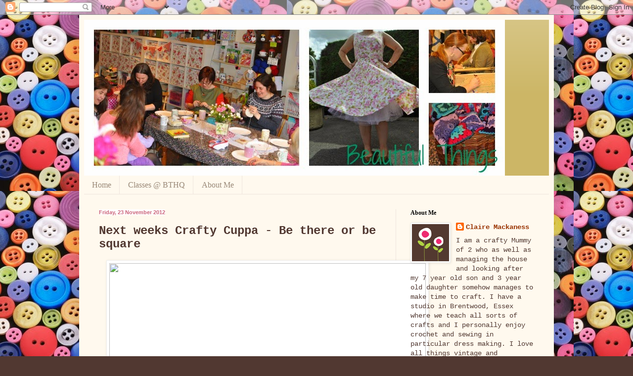

--- FILE ---
content_type: text/html; charset=UTF-8
request_url: https://beautifulthingsbyclaire.blogspot.com/2012/11/next-weeks-crafty-cuppa-be-there-or-be.html
body_size: 13438
content:
<!DOCTYPE html>
<html class='v2' dir='ltr' lang='en-GB'>
<head>
<link href='https://www.blogger.com/static/v1/widgets/335934321-css_bundle_v2.css' rel='stylesheet' type='text/css'/>
<meta content='width=1100' name='viewport'/>
<meta content='text/html; charset=UTF-8' http-equiv='Content-Type'/>
<meta content='blogger' name='generator'/>
<link href='https://beautifulthingsbyclaire.blogspot.com/favicon.ico' rel='icon' type='image/x-icon'/>
<link href='http://beautifulthingsbyclaire.blogspot.com/2012/11/next-weeks-crafty-cuppa-be-there-or-be.html' rel='canonical'/>
<link rel="alternate" type="application/atom+xml" title="Beautiful Things By Claire Mackaness - Atom" href="https://beautifulthingsbyclaire.blogspot.com/feeds/posts/default" />
<link rel="alternate" type="application/rss+xml" title="Beautiful Things By Claire Mackaness - RSS" href="https://beautifulthingsbyclaire.blogspot.com/feeds/posts/default?alt=rss" />
<link rel="service.post" type="application/atom+xml" title="Beautiful Things By Claire Mackaness - Atom" href="https://www.blogger.com/feeds/5127054734666781139/posts/default" />

<link rel="alternate" type="application/atom+xml" title="Beautiful Things By Claire Mackaness - Atom" href="https://beautifulthingsbyclaire.blogspot.com/feeds/314056730165293047/comments/default" />
<!--Can't find substitution for tag [blog.ieCssRetrofitLinks]-->
<link href='https://fbcdn-sphotos-f-a.akamaihd.net/hphotos-ak-ash3/28027_489211711101657_1122285734_n.jpg' rel='image_src'/>
<meta content='http://beautifulthingsbyclaire.blogspot.com/2012/11/next-weeks-crafty-cuppa-be-there-or-be.html' property='og:url'/>
<meta content='Next weeks Crafty Cuppa - Be there or be square' property='og:title'/>
<meta content='  ' property='og:description'/>
<meta content='https://lh3.googleusercontent.com/blogger_img_proxy/AEn0k_u2yVtX8Zfmk7sjM2BgAx37nXzk1VKokaTeH7JowG-5yDTzPL0WWQsonE7RUIDQDCwT7QYuHy50b6DQyNfzcw3XtJjJt5f6x6BKD25Fii0eWtKPGAUoAWM4eN2zYXaptobYWeYCtHg2o4Ui92zksoYyiuZABs-cuGtZRd0I-q5O-A=w1200-h630-p-k-no-nu' property='og:image'/>
<title>Beautiful Things By Claire Mackaness: Next weeks Crafty Cuppa - Be there or be square</title>
<style id='page-skin-1' type='text/css'><!--
/*
-----------------------------------------------
Blogger Template Style
Name:     Simple
Designer: Blogger
URL:      www.blogger.com
----------------------------------------------- */
/* Content
----------------------------------------------- */
body {
font: normal normal 14px 'Courier New', Courier, FreeMono, monospace;
color: #513831;
background: #513831 url(//2.bp.blogspot.com/-FzdRCeSin28/Ut6XJ9B2O1I/AAAAAAAAFYg/h5CemLT8-1M/s0/STB23BUTTONS_314357k.jpg) repeat scroll top left;
padding: 0 40px 40px 40px;
}
html body .region-inner {
min-width: 0;
max-width: 100%;
width: auto;
}
h2 {
font-size: 22px;
}
a:link {
text-decoration:none;
color: #993300;
}
a:visited {
text-decoration:none;
color: #888888;
}
a:hover {
text-decoration:underline;
color: #ff1900;
}
.body-fauxcolumn-outer .fauxcolumn-inner {
background: transparent none repeat scroll top left;
_background-image: none;
}
.body-fauxcolumn-outer .cap-top {
position: absolute;
z-index: 1;
height: 400px;
width: 100%;
}
.body-fauxcolumn-outer .cap-top .cap-left {
width: 100%;
background: transparent none repeat-x scroll top left;
_background-image: none;
}
.content-outer {
-moz-box-shadow: 0 0 40px rgba(0, 0, 0, .15);
-webkit-box-shadow: 0 0 5px rgba(0, 0, 0, .15);
-goog-ms-box-shadow: 0 0 10px #333333;
box-shadow: 0 0 40px rgba(0, 0, 0, .15);
margin-bottom: 1px;
}
.content-inner {
padding: 10px 10px;
}
.content-inner {
background-color: #fff9ee;
}
/* Header
----------------------------------------------- */
.header-outer {
background: #ccb666 url(//www.blogblog.com/1kt/simple/gradients_light.png) repeat-x scroll 0 -400px;
_background-image: none;
}
.Header h1 {
font: normal normal 48px Georgia, Utopia, 'Palatino Linotype', Palatino, serif;
color: #ffffff;
text-shadow: 1px 2px 3px rgba(0, 0, 0, .2);
}
.Header h1 a {
color: #ffffff;
}
.Header .description {
font-size: 140%;
color: #ffffff;
}
.header-inner .Header .titlewrapper {
padding: 22px 30px;
}
.header-inner .Header .descriptionwrapper {
padding: 0 30px;
}
/* Tabs
----------------------------------------------- */
.tabs-inner .section:first-child {
border-top: 0 solid #eee5dd;
}
.tabs-inner .section:first-child ul {
margin-top: -0;
border-top: 0 solid #eee5dd;
border-left: 0 solid #eee5dd;
border-right: 0 solid #eee5dd;
}
.tabs-inner .widget ul {
background: #fff9ee none repeat-x scroll 0 -800px;
_background-image: none;
border-bottom: 1px solid #eee5dd;
margin-top: 0;
margin-left: -30px;
margin-right: -30px;
}
.tabs-inner .widget li a {
display: inline-block;
padding: .6em 1em;
font: normal normal 16px Georgia, Utopia, 'Palatino Linotype', Palatino, serif;
color: #998877;
border-left: 1px solid #fff9ee;
border-right: 1px solid #eee5dd;
}
.tabs-inner .widget li:first-child a {
border-left: none;
}
.tabs-inner .widget li.selected a, .tabs-inner .widget li a:hover {
color: #000000;
background-color: #fff9ee;
text-decoration: none;
}
/* Columns
----------------------------------------------- */
.main-outer {
border-top: 0 solid #eee5dd;
}
.fauxcolumn-left-outer .fauxcolumn-inner {
border-right: 1px solid #eee5dd;
}
.fauxcolumn-right-outer .fauxcolumn-inner {
border-left: 1px solid #eee5dd;
}
/* Headings
----------------------------------------------- */
div.widget > h2,
div.widget h2.title {
margin: 0 0 1em 0;
font: normal bold 12px Georgia, Utopia, 'Palatino Linotype', Palatino, serif;
color: #000000;
}
/* Widgets
----------------------------------------------- */
.widget .zippy {
color: #999999;
text-shadow: 2px 2px 1px rgba(0, 0, 0, .1);
}
.widget .popular-posts ul {
list-style: none;
}
/* Posts
----------------------------------------------- */
h2.date-header {
font: normal bold 11px Arial, Tahoma, Helvetica, FreeSans, sans-serif;
}
.date-header span {
background-color: #ffffff;
color: #cc667c;
padding: inherit;
letter-spacing: inherit;
margin: inherit;
}
.main-inner {
padding-top: 30px;
padding-bottom: 30px;
}
.main-inner .column-center-inner {
padding: 0 15px;
}
.main-inner .column-center-inner .section {
margin: 0 15px;
}
.post {
margin: 0 0 25px 0;
}
h3.post-title, .comments h4 {
font: normal bold 24px 'Courier New', Courier, FreeMono, monospace;
margin: .75em 0 0;
}
.post-body {
font-size: 110%;
line-height: 1.4;
position: relative;
}
.post-body img, .post-body .tr-caption-container, .Profile img, .Image img,
.BlogList .item-thumbnail img {
padding: 2px;
background: #ffffff;
border: 1px solid #eeeeee;
-moz-box-shadow: 1px 1px 5px rgba(0, 0, 0, .1);
-webkit-box-shadow: 1px 1px 5px rgba(0, 0, 0, .1);
box-shadow: 1px 1px 5px rgba(0, 0, 0, .1);
}
.post-body img, .post-body .tr-caption-container {
padding: 5px;
}
.post-body .tr-caption-container {
color: #222222;
}
.post-body .tr-caption-container img {
padding: 0;
background: transparent;
border: none;
-moz-box-shadow: 0 0 0 rgba(0, 0, 0, .1);
-webkit-box-shadow: 0 0 0 rgba(0, 0, 0, .1);
box-shadow: 0 0 0 rgba(0, 0, 0, .1);
}
.post-header {
margin: 0 0 1.5em;
line-height: 1.6;
font-size: 90%;
}
.post-footer {
margin: 20px -2px 0;
padding: 5px 10px;
color: #666555;
background-color: #eee9dd;
border-bottom: 1px solid #eeeeee;
line-height: 1.6;
font-size: 90%;
}
#comments .comment-author {
padding-top: 1.5em;
border-top: 1px solid #eee5dd;
background-position: 0 1.5em;
}
#comments .comment-author:first-child {
padding-top: 0;
border-top: none;
}
.avatar-image-container {
margin: .2em 0 0;
}
#comments .avatar-image-container img {
border: 1px solid #eeeeee;
}
/* Comments
----------------------------------------------- */
.comments .comments-content .icon.blog-author {
background-repeat: no-repeat;
background-image: url([data-uri]);
}
.comments .comments-content .loadmore a {
border-top: 1px solid #999999;
border-bottom: 1px solid #999999;
}
.comments .comment-thread.inline-thread {
background-color: #eee9dd;
}
.comments .continue {
border-top: 2px solid #999999;
}
/* Accents
---------------------------------------------- */
.section-columns td.columns-cell {
border-left: 1px solid #eee5dd;
}
.blog-pager {
background: transparent none no-repeat scroll top center;
}
.blog-pager-older-link, .home-link,
.blog-pager-newer-link {
background-color: #fff9ee;
padding: 5px;
}
.footer-outer {
border-top: 0 dashed #bbbbbb;
}
/* Mobile
----------------------------------------------- */
body.mobile  {
background-size: auto;
}
.mobile .body-fauxcolumn-outer {
background: transparent none repeat scroll top left;
}
.mobile .body-fauxcolumn-outer .cap-top {
background-size: 100% auto;
}
.mobile .content-outer {
-webkit-box-shadow: 0 0 3px rgba(0, 0, 0, .15);
box-shadow: 0 0 3px rgba(0, 0, 0, .15);
}
.mobile .tabs-inner .widget ul {
margin-left: 0;
margin-right: 0;
}
.mobile .post {
margin: 0;
}
.mobile .main-inner .column-center-inner .section {
margin: 0;
}
.mobile .date-header span {
padding: 0.1em 10px;
margin: 0 -10px;
}
.mobile h3.post-title {
margin: 0;
}
.mobile .blog-pager {
background: transparent none no-repeat scroll top center;
}
.mobile .footer-outer {
border-top: none;
}
.mobile .main-inner, .mobile .footer-inner {
background-color: #fff9ee;
}
.mobile-index-contents {
color: #513831;
}
.mobile-link-button {
background-color: #993300;
}
.mobile-link-button a:link, .mobile-link-button a:visited {
color: #ffffff;
}
.mobile .tabs-inner .section:first-child {
border-top: none;
}
.mobile .tabs-inner .PageList .widget-content {
background-color: #fff9ee;
color: #000000;
border-top: 1px solid #eee5dd;
border-bottom: 1px solid #eee5dd;
}
.mobile .tabs-inner .PageList .widget-content .pagelist-arrow {
border-left: 1px solid #eee5dd;
}

--></style>
<style id='template-skin-1' type='text/css'><!--
body {
min-width: 960px;
}
.content-outer, .content-fauxcolumn-outer, .region-inner {
min-width: 960px;
max-width: 960px;
_width: 960px;
}
.main-inner .columns {
padding-left: 0;
padding-right: 310px;
}
.main-inner .fauxcolumn-center-outer {
left: 0;
right: 310px;
/* IE6 does not respect left and right together */
_width: expression(this.parentNode.offsetWidth -
parseInt("0") -
parseInt("310px") + 'px');
}
.main-inner .fauxcolumn-left-outer {
width: 0;
}
.main-inner .fauxcolumn-right-outer {
width: 310px;
}
.main-inner .column-left-outer {
width: 0;
right: 100%;
margin-left: -0;
}
.main-inner .column-right-outer {
width: 310px;
margin-right: -310px;
}
#layout {
min-width: 0;
}
#layout .content-outer {
min-width: 0;
width: 800px;
}
#layout .region-inner {
min-width: 0;
width: auto;
}
body#layout div.add_widget {
padding: 8px;
}
body#layout div.add_widget a {
margin-left: 32px;
}
--></style>
<style>
    body {background-image:url(\/\/2.bp.blogspot.com\/-FzdRCeSin28\/Ut6XJ9B2O1I\/AAAAAAAAFYg\/h5CemLT8-1M\/s0\/STB23BUTTONS_314357k.jpg);}
    
@media (max-width: 200px) { body {background-image:url(\/\/2.bp.blogspot.com\/-FzdRCeSin28\/Ut6XJ9B2O1I\/AAAAAAAAFYg\/h5CemLT8-1M\/w200\/STB23BUTTONS_314357k.jpg);}}
@media (max-width: 400px) and (min-width: 201px) { body {background-image:url(\/\/2.bp.blogspot.com\/-FzdRCeSin28\/Ut6XJ9B2O1I\/AAAAAAAAFYg\/h5CemLT8-1M\/w400\/STB23BUTTONS_314357k.jpg);}}
@media (max-width: 800px) and (min-width: 401px) { body {background-image:url(\/\/2.bp.blogspot.com\/-FzdRCeSin28\/Ut6XJ9B2O1I\/AAAAAAAAFYg\/h5CemLT8-1M\/w800\/STB23BUTTONS_314357k.jpg);}}
@media (max-width: 1200px) and (min-width: 801px) { body {background-image:url(\/\/2.bp.blogspot.com\/-FzdRCeSin28\/Ut6XJ9B2O1I\/AAAAAAAAFYg\/h5CemLT8-1M\/w1200\/STB23BUTTONS_314357k.jpg);}}
/* Last tag covers anything over one higher than the previous max-size cap. */
@media (min-width: 1201px) { body {background-image:url(\/\/2.bp.blogspot.com\/-FzdRCeSin28\/Ut6XJ9B2O1I\/AAAAAAAAFYg\/h5CemLT8-1M\/w1600\/STB23BUTTONS_314357k.jpg);}}
  </style>
<link href='https://www.blogger.com/dyn-css/authorization.css?targetBlogID=5127054734666781139&amp;zx=1882019e-db54-46d2-ac02-80ebaecfa383' media='none' onload='if(media!=&#39;all&#39;)media=&#39;all&#39;' rel='stylesheet'/><noscript><link href='https://www.blogger.com/dyn-css/authorization.css?targetBlogID=5127054734666781139&amp;zx=1882019e-db54-46d2-ac02-80ebaecfa383' rel='stylesheet'/></noscript>
<meta name='google-adsense-platform-account' content='ca-host-pub-1556223355139109'/>
<meta name='google-adsense-platform-domain' content='blogspot.com'/>

</head>
<body class='loading variant-literate'>
<div class='navbar section' id='navbar' name='Navbar'><div class='widget Navbar' data-version='1' id='Navbar1'><script type="text/javascript">
    function setAttributeOnload(object, attribute, val) {
      if(window.addEventListener) {
        window.addEventListener('load',
          function(){ object[attribute] = val; }, false);
      } else {
        window.attachEvent('onload', function(){ object[attribute] = val; });
      }
    }
  </script>
<div id="navbar-iframe-container"></div>
<script type="text/javascript" src="https://apis.google.com/js/platform.js"></script>
<script type="text/javascript">
      gapi.load("gapi.iframes:gapi.iframes.style.bubble", function() {
        if (gapi.iframes && gapi.iframes.getContext) {
          gapi.iframes.getContext().openChild({
              url: 'https://www.blogger.com/navbar/5127054734666781139?po\x3d314056730165293047\x26origin\x3dhttps://beautifulthingsbyclaire.blogspot.com',
              where: document.getElementById("navbar-iframe-container"),
              id: "navbar-iframe"
          });
        }
      });
    </script><script type="text/javascript">
(function() {
var script = document.createElement('script');
script.type = 'text/javascript';
script.src = '//pagead2.googlesyndication.com/pagead/js/google_top_exp.js';
var head = document.getElementsByTagName('head')[0];
if (head) {
head.appendChild(script);
}})();
</script>
</div></div>
<div class='body-fauxcolumns'>
<div class='fauxcolumn-outer body-fauxcolumn-outer'>
<div class='cap-top'>
<div class='cap-left'></div>
<div class='cap-right'></div>
</div>
<div class='fauxborder-left'>
<div class='fauxborder-right'></div>
<div class='fauxcolumn-inner'>
</div>
</div>
<div class='cap-bottom'>
<div class='cap-left'></div>
<div class='cap-right'></div>
</div>
</div>
</div>
<div class='content'>
<div class='content-fauxcolumns'>
<div class='fauxcolumn-outer content-fauxcolumn-outer'>
<div class='cap-top'>
<div class='cap-left'></div>
<div class='cap-right'></div>
</div>
<div class='fauxborder-left'>
<div class='fauxborder-right'></div>
<div class='fauxcolumn-inner'>
</div>
</div>
<div class='cap-bottom'>
<div class='cap-left'></div>
<div class='cap-right'></div>
</div>
</div>
</div>
<div class='content-outer'>
<div class='content-cap-top cap-top'>
<div class='cap-left'></div>
<div class='cap-right'></div>
</div>
<div class='fauxborder-left content-fauxborder-left'>
<div class='fauxborder-right content-fauxborder-right'></div>
<div class='content-inner'>
<header>
<div class='header-outer'>
<div class='header-cap-top cap-top'>
<div class='cap-left'></div>
<div class='cap-right'></div>
</div>
<div class='fauxborder-left header-fauxborder-left'>
<div class='fauxborder-right header-fauxborder-right'></div>
<div class='region-inner header-inner'>
<div class='header section' id='header' name='Header'><div class='widget Header' data-version='1' id='Header1'>
<div id='header-inner'>
<a href='https://beautifulthingsbyclaire.blogspot.com/' style='display: block'>
<img alt='Beautiful Things By Claire Mackaness' height='315px; ' id='Header1_headerimg' src='https://blogger.googleusercontent.com/img/b/R29vZ2xl/AVvXsEi5YiLh8t5XcDEUbZ_TSLg8ElGl00fVDs4LdCc-8goiEQbTbQg1XwcZDXerhBNvs2OKL2byxY9V4r4y8UB2X64_yT9YQsu6QrqHN9FmO9Ic6GsDGWlPFTnfGh0jU-owMopMLignPuQSbuk/s940/blog+banner.jpg' style='display: block' width='851px; '/>
</a>
</div>
</div></div>
</div>
</div>
<div class='header-cap-bottom cap-bottom'>
<div class='cap-left'></div>
<div class='cap-right'></div>
</div>
</div>
</header>
<div class='tabs-outer'>
<div class='tabs-cap-top cap-top'>
<div class='cap-left'></div>
<div class='cap-right'></div>
</div>
<div class='fauxborder-left tabs-fauxborder-left'>
<div class='fauxborder-right tabs-fauxborder-right'></div>
<div class='region-inner tabs-inner'>
<div class='tabs section' id='crosscol' name='Cross-column'><div class='widget PageList' data-version='1' id='PageList1'>
<h2>Pages</h2>
<div class='widget-content'>
<ul>
<li>
<a href='https://beautifulthingsbyclaire.blogspot.com/'>Home</a>
</li>
<li>
<a href='https://beautifulthingsbyclaire.blogspot.com/p/classes.html'>Classes @ BTHQ</a>
</li>
<li>
<a href='https://beautifulthingsbyclaire.blogspot.com/p/about-me.html'>About Me</a>
</li>
</ul>
<div class='clear'></div>
</div>
</div></div>
<div class='tabs no-items section' id='crosscol-overflow' name='Cross-Column 2'></div>
</div>
</div>
<div class='tabs-cap-bottom cap-bottom'>
<div class='cap-left'></div>
<div class='cap-right'></div>
</div>
</div>
<div class='main-outer'>
<div class='main-cap-top cap-top'>
<div class='cap-left'></div>
<div class='cap-right'></div>
</div>
<div class='fauxborder-left main-fauxborder-left'>
<div class='fauxborder-right main-fauxborder-right'></div>
<div class='region-inner main-inner'>
<div class='columns fauxcolumns'>
<div class='fauxcolumn-outer fauxcolumn-center-outer'>
<div class='cap-top'>
<div class='cap-left'></div>
<div class='cap-right'></div>
</div>
<div class='fauxborder-left'>
<div class='fauxborder-right'></div>
<div class='fauxcolumn-inner'>
</div>
</div>
<div class='cap-bottom'>
<div class='cap-left'></div>
<div class='cap-right'></div>
</div>
</div>
<div class='fauxcolumn-outer fauxcolumn-left-outer'>
<div class='cap-top'>
<div class='cap-left'></div>
<div class='cap-right'></div>
</div>
<div class='fauxborder-left'>
<div class='fauxborder-right'></div>
<div class='fauxcolumn-inner'>
</div>
</div>
<div class='cap-bottom'>
<div class='cap-left'></div>
<div class='cap-right'></div>
</div>
</div>
<div class='fauxcolumn-outer fauxcolumn-right-outer'>
<div class='cap-top'>
<div class='cap-left'></div>
<div class='cap-right'></div>
</div>
<div class='fauxborder-left'>
<div class='fauxborder-right'></div>
<div class='fauxcolumn-inner'>
</div>
</div>
<div class='cap-bottom'>
<div class='cap-left'></div>
<div class='cap-right'></div>
</div>
</div>
<!-- corrects IE6 width calculation -->
<div class='columns-inner'>
<div class='column-center-outer'>
<div class='column-center-inner'>
<div class='main section' id='main' name='Main'><div class='widget Blog' data-version='1' id='Blog1'>
<div class='blog-posts hfeed'>

          <div class="date-outer">
        
<h2 class='date-header'><span>Friday, 23 November 2012</span></h2>

          <div class="date-posts">
        
<div class='post-outer'>
<div class='post hentry uncustomized-post-template' itemprop='blogPost' itemscope='itemscope' itemtype='http://schema.org/BlogPosting'>
<meta content='https://fbcdn-sphotos-f-a.akamaihd.net/hphotos-ak-ash3/28027_489211711101657_1122285734_n.jpg' itemprop='image_url'/>
<meta content='5127054734666781139' itemprop='blogId'/>
<meta content='314056730165293047' itemprop='postId'/>
<a name='314056730165293047'></a>
<h3 class='post-title entry-title' itemprop='name'>
Next weeks Crafty Cuppa - Be there or be square
</h3>
<div class='post-header'>
<div class='post-header-line-1'></div>
</div>
<div class='post-body entry-content' id='post-body-314056730165293047' itemprop='description articleBody'>
<div class="separator" style="clear: both; text-align: center;">
<a href="https://fbcdn-sphotos-f-a.akamaihd.net/hphotos-ak-ash3/28027_489211711101657_1122285734_n.jpg" imageanchor="1" style="margin-left: 1em; margin-right: 1em;"><img border="0" height="412" src="https://fbcdn-sphotos-f-a.akamaihd.net/hphotos-ak-ash3/28027_489211711101657_1122285734_n.jpg" width="640" /></a></div>
<br />
<div style='clear: both;'></div>
</div>
<div class='post-footer'>
<div class='post-footer-line post-footer-line-1'>
<span class='post-author vcard'>
Posted by
<span class='fn' itemprop='author' itemscope='itemscope' itemtype='http://schema.org/Person'>
<meta content='https://www.blogger.com/profile/00318483216200783952' itemprop='url'/>
<a class='g-profile' href='https://www.blogger.com/profile/00318483216200783952' rel='author' title='author profile'>
<span itemprop='name'>Claire Mackaness</span>
</a>
</span>
</span>
<span class='post-timestamp'>
at
<meta content='http://beautifulthingsbyclaire.blogspot.com/2012/11/next-weeks-crafty-cuppa-be-there-or-be.html' itemprop='url'/>
<a class='timestamp-link' href='https://beautifulthingsbyclaire.blogspot.com/2012/11/next-weeks-crafty-cuppa-be-there-or-be.html' rel='bookmark' title='permanent link'><abbr class='published' itemprop='datePublished' title='2012-11-23T15:37:00Z'>15:37</abbr></a>
</span>
<span class='post-comment-link'>
</span>
<span class='post-icons'>
<span class='item-action'>
<a href='https://www.blogger.com/email-post/5127054734666781139/314056730165293047' title='Email Post'>
<img alt='' class='icon-action' height='13' src='https://resources.blogblog.com/img/icon18_email.gif' width='18'/>
</a>
</span>
<span class='item-control blog-admin pid-2070999829'>
<a href='https://www.blogger.com/post-edit.g?blogID=5127054734666781139&postID=314056730165293047&from=pencil' title='Edit Post'>
<img alt='' class='icon-action' height='18' src='https://resources.blogblog.com/img/icon18_edit_allbkg.gif' width='18'/>
</a>
</span>
</span>
<div class='post-share-buttons goog-inline-block'>
</div>
</div>
<div class='post-footer-line post-footer-line-2'>
<span class='post-labels'>
Labels:
<a href='https://beautifulthingsbyclaire.blogspot.com/search/label/Classes' rel='tag'>Classes</a>,
<a href='https://beautifulthingsbyclaire.blogspot.com/search/label/Crafting' rel='tag'>Crafting</a>,
<a href='https://beautifulthingsbyclaire.blogspot.com/search/label/crafts' rel='tag'>crafts</a>,
<a href='https://beautifulthingsbyclaire.blogspot.com/search/label/Events' rel='tag'>Events</a>
</span>
</div>
<div class='post-footer-line post-footer-line-3'>
<span class='post-location'>
</span>
</div>
</div>
</div>
<div class='comments' id='comments'>
<a name='comments'></a>
<h4>No comments:</h4>
<div id='Blog1_comments-block-wrapper'>
<dl class='avatar-comment-indent' id='comments-block'>
</dl>
</div>
<p class='comment-footer'>
<div class='comment-form'>
<a name='comment-form'></a>
<h4 id='comment-post-message'>Post a Comment</h4>
<p>
</p>
<a href='https://www.blogger.com/comment/frame/5127054734666781139?po=314056730165293047&hl=en-GB&saa=85391&origin=https://beautifulthingsbyclaire.blogspot.com' id='comment-editor-src'></a>
<iframe allowtransparency='true' class='blogger-iframe-colorize blogger-comment-from-post' frameborder='0' height='410px' id='comment-editor' name='comment-editor' src='' width='100%'></iframe>
<script src='https://www.blogger.com/static/v1/jsbin/2830521187-comment_from_post_iframe.js' type='text/javascript'></script>
<script type='text/javascript'>
      BLOG_CMT_createIframe('https://www.blogger.com/rpc_relay.html');
    </script>
</div>
</p>
</div>
</div>

        </div></div>
      
</div>
<div class='blog-pager' id='blog-pager'>
<span id='blog-pager-newer-link'>
<a class='blog-pager-newer-link' href='https://beautifulthingsbyclaire.blogspot.com/2012/11/what-is-crafternoon.html' id='Blog1_blog-pager-newer-link' title='Newer Post'>Newer Post</a>
</span>
<span id='blog-pager-older-link'>
<a class='blog-pager-older-link' href='https://beautifulthingsbyclaire.blogspot.com/2012/11/poppy-power.html' id='Blog1_blog-pager-older-link' title='Older Post'>Older Post</a>
</span>
<a class='home-link' href='https://beautifulthingsbyclaire.blogspot.com/'>Home</a>
</div>
<div class='clear'></div>
<div class='post-feeds'>
<div class='feed-links'>
Subscribe to:
<a class='feed-link' href='https://beautifulthingsbyclaire.blogspot.com/feeds/314056730165293047/comments/default' target='_blank' type='application/atom+xml'>Post Comments (Atom)</a>
</div>
</div>
</div></div>
</div>
</div>
<div class='column-left-outer'>
<div class='column-left-inner'>
<aside>
</aside>
</div>
</div>
<div class='column-right-outer'>
<div class='column-right-inner'>
<aside>
<div class='sidebar section' id='sidebar-right-1'><div class='widget Profile' data-version='1' id='Profile1'>
<h2>About Me</h2>
<div class='widget-content'>
<a href='https://www.blogger.com/profile/00318483216200783952'><img alt='My photo' class='profile-img' height='75' src='//blogger.googleusercontent.com/img/b/R29vZ2xl/AVvXsEhKFvA-I-E22HAwxd1op2Tyq3-wk4Fr5fxJ7I60IVa3WMylsBgKSkHlF_tfZYF8uh7RSbT696_I3um7JbHUi7Iu1OUpPdpvdF1Yp74Yo1_AmguJ_8J79p23Wxq2fn43GPc/s1600/*' width='75'/></a>
<dl class='profile-datablock'>
<dt class='profile-data'>
<a class='profile-name-link g-profile' href='https://www.blogger.com/profile/00318483216200783952' rel='author' style='background-image: url(//www.blogger.com/img/logo-16.png);'>
Claire Mackaness
</a>
</dt>
<dd class='profile-textblock'>I am a crafty Mummy of 2 who as well as managing the house and looking after my 7 year old son and 3 year old daughter somehow manages to make time to craft.  I have a studio in Brentwood, Essex where we teach all sorts of crafts and I personally enjoy crochet and sewing in particular dress making.  I love all things vintage and especially vintage fabrics.  I also have a passion for bootsale bargains and getting organised (although this rarely happens) Cath Kidston and Pip Studio products</dd>
</dl>
<a class='profile-link' href='https://www.blogger.com/profile/00318483216200783952' rel='author'>View my complete profile</a>
<div class='clear'></div>
</div>
</div><div class='widget Image' data-version='1' id='Image2'>
<h2>#OWOP</h2>
<div class='widget-content'>
<a href='http://www.handmadejane.co.uk/2014/07/owop-2014-sign-up-now_8.html'>
<img alt='#OWOP' height='329' id='Image2_img' src='https://blogger.googleusercontent.com/img/b/R29vZ2xl/AVvXsEj3RNjrRQMx_xJD9v1xOvorMmehSuAccxGEK5ABPLUDF4OlJpc5-z1u0pMLEiyCSor8nZfdffO31NkXDIAQJYeqmW5N6b8IxvFGR-UPjJj9ssZnvUOog7O04YBQNDabmVLmjTthD1Zz5CQ/s1600/OWOP14.JPG' width='250'/>
</a>
<br/>
<span class='caption'>I'm taking part are you?</span>
</div>
<div class='clear'></div>
</div><div class='widget Image' data-version='1' id='Image1'>
<h2>Book Classes</h2>
<div class='widget-content'>
<a href='http://www.clairemackaness.com/classes.html'>
<img alt='Book Classes' height='179' id='Image1_img' src='https://blogger.googleusercontent.com/img/b/R29vZ2xl/AVvXsEgAX2oPlbb1BQNN1qk0BxPi7qUO-Ea8h7GMoTzlzK27qcsbNYMnRzXFt5ZDFTrcT4vbezx2-PYluPmBayF7S-xSpTL4R3U2TyFX5FbzBXQkuqFoNdD2Yam2ecvjfYiOaRvgjzQ14MOkv7k/s1600/SideOneJan14+v2+side+1+lowres.jpg' width='250'/>
</a>
<br/>
<span class='caption'>Book classes with Claire</span>
</div>
<div class='clear'></div>
</div><div class='widget HTML' data-version='1' id='HTML2'>
<h2 class='title'>bloglovin</h2>
<div class='widget-content'>
<a href="http://www.bloglovin.com/en/blog/5119055" title="Follow Beautiful Things By Claire... on Bloglovin"><img src="https://lh3.googleusercontent.com/blogger_img_proxy/AEn0k_sdfE9lxEWtn3DqXuGqP6pS5YgnQeNc2ZdBz6pUK1Gqz3yOInuVhRjevwTPcaMz5NeWVWkxPN5xg7nY8UG8uXXU0YGkck2we4IVZKLizWvsLBLnzeUojQsyXeSSxTRzXaANeg=s0-d" alt="Follow on Bloglovin" border="0"></a>
</div>
<div class='clear'></div>
</div><div class='widget HTML' data-version='1' id='HTML3'>
<h2 class='title'>Tuesday Tutorials</h2>
<div class='widget-content'>
<div align="center"><a href="http://craftsonsea.co.uk/category/tuesday-tutorials/" title="Crafts on Sea"><img src="https://lh3.googleusercontent.com/blogger_img_proxy/AEn0k_t6E2Dhw-0V-_zMfMPFl1kOD0qKbPX4t8ar0osF_GBqmOPoyobevDZeNMqpMbDQ4dhKt8rjjxzOidIZv1mcvrzgHGuhdctNznDIT7VvPTZELW9cV6wdJ9bgD73p_PeHB1_94Zi-crMkzCpfTaVm9C4KsadSIPU7VB6ZXj0=s0-d" alt="Crafts on Sea" style="border:none;"></a></div>HH
</div>
<div class='clear'></div>
</div><div class='widget Image' data-version='1' id='Image3'>
<div class='widget-content'>
<a href='http://www.ravelry.com/people/artyfartymack'>
<img alt='' height='109' id='Image3_img' src='https://blogger.googleusercontent.com/img/b/R29vZ2xl/AVvXsEh5A51mjHcJTwYZukIOlv2CPqmC0hzru2KXGDjUeoapJAmj7MOHm7Qa1tydKXnAhL5RjLyzYEKbRr0VoF_FEhGW4sIW3T9GFobJB7lO8e-Zw_jLcnAe2qVrnOlTLwkqHOzJ3jSTH2ausxG5/s250/ravelry.jpg' width='250'/>
</a>
<br/>
</div>
<div class='clear'></div>
</div><div class='widget Image' data-version='1' id='Image4'>
<div class='widget-content'>
<a href='https://pinterest.com/clairemackaness/'>
<img alt='' height='109' id='Image4_img' src='https://blogger.googleusercontent.com/img/b/R29vZ2xl/AVvXsEispFzGSlsZJIWAzPjxLlPW-q8ixzLvcbwLsTi0uCMPFCe_0ouY3nzl2DVsXdJu1FgCssKju97jfbOJYEs2tdrMISd61X8B2iKQ4AeNgEKU4riiuKAKNsqBCSVxREDR4tHcVvG0mOib9-ba/s250/pinterest.jpg' width='250'/>
</a>
<br/>
</div>
<div class='clear'></div>
</div><div class='widget Label' data-version='1' id='Label1'>
<h2>Labels</h2>
<div class='widget-content list-label-widget-content'>
<ul>
<li>
<a dir='ltr' href='https://beautifulthingsbyclaire.blogspot.com/search/label/%23crochetalong2014'>#crochetalong2014</a>
<span dir='ltr'>(1)</span>
</li>
<li>
<a dir='ltr' href='https://beautifulthingsbyclaire.blogspot.com/search/label/%23OWOP14'>#OWOP14</a>
<span dir='ltr'>(2)</span>
</li>
<li>
<a dir='ltr' href='https://beautifulthingsbyclaire.blogspot.com/search/label/Australia'>Australia</a>
<span dir='ltr'>(12)</span>
</li>
<li>
<a dir='ltr' href='https://beautifulthingsbyclaire.blogspot.com/search/label/Blogging'>Blogging</a>
<span dir='ltr'>(9)</span>
</li>
<li>
<a dir='ltr' href='https://beautifulthingsbyclaire.blogspot.com/search/label/bootsales'>bootsales</a>
<span dir='ltr'>(4)</span>
</li>
<li>
<a dir='ltr' href='https://beautifulthingsbyclaire.blogspot.com/search/label/BTHQ%20Fan%20Brooch'>BTHQ Fan Brooch</a>
<span dir='ltr'>(1)</span>
</li>
<li>
<a dir='ltr' href='https://beautifulthingsbyclaire.blogspot.com/search/label/Classes'>Classes</a>
<span dir='ltr'>(36)</span>
</li>
<li>
<a dir='ltr' href='https://beautifulthingsbyclaire.blogspot.com/search/label/competitions'>competitions</a>
<span dir='ltr'>(3)</span>
</li>
<li>
<a dir='ltr' href='https://beautifulthingsbyclaire.blogspot.com/search/label/Crafting'>Crafting</a>
<span dir='ltr'>(77)</span>
</li>
<li>
<a dir='ltr' href='https://beautifulthingsbyclaire.blogspot.com/search/label/crafts'>crafts</a>
<span dir='ltr'>(37)</span>
</li>
<li>
<a dir='ltr' href='https://beautifulthingsbyclaire.blogspot.com/search/label/crochet'>crochet</a>
<span dir='ltr'>(14)</span>
</li>
<li>
<a dir='ltr' href='https://beautifulthingsbyclaire.blogspot.com/search/label/Decluttering'>Decluttering</a>
<span dir='ltr'>(17)</span>
</li>
<li>
<a dir='ltr' href='https://beautifulthingsbyclaire.blogspot.com/search/label/dressmaking'>dressmaking</a>
<span dir='ltr'>(18)</span>
</li>
<li>
<a dir='ltr' href='https://beautifulthingsbyclaire.blogspot.com/search/label/Events'>Events</a>
<span dir='ltr'>(32)</span>
</li>
<li>
<a dir='ltr' href='https://beautifulthingsbyclaire.blogspot.com/search/label/fabric'>fabric</a>
<span dir='ltr'>(8)</span>
</li>
<li>
<a dir='ltr' href='https://beautifulthingsbyclaire.blogspot.com/search/label/Garden'>Garden</a>
<span dir='ltr'>(1)</span>
</li>
<li>
<a dir='ltr' href='https://beautifulthingsbyclaire.blogspot.com/search/label/Giveaways'>Giveaways</a>
<span dir='ltr'>(2)</span>
</li>
<li>
<a dir='ltr' href='https://beautifulthingsbyclaire.blogspot.com/search/label/Granny%20Square%20Challenge'>Granny Square Challenge</a>
<span dir='ltr'>(9)</span>
</li>
<li>
<a dir='ltr' href='https://beautifulthingsbyclaire.blogspot.com/search/label/Handmade%20Monday'>Handmade Monday</a>
<span dir='ltr'>(14)</span>
</li>
<li>
<a dir='ltr' href='https://beautifulthingsbyclaire.blogspot.com/search/label/kids'>kids</a>
<span dir='ltr'>(18)</span>
</li>
<li>
<a dir='ltr' href='https://beautifulthingsbyclaire.blogspot.com/search/label/Organising'>Organising</a>
<span dir='ltr'>(23)</span>
</li>
<li>
<a dir='ltr' href='https://beautifulthingsbyclaire.blogspot.com/search/label/Parenting'>Parenting</a>
<span dir='ltr'>(24)</span>
</li>
<li>
<a dir='ltr' href='https://beautifulthingsbyclaire.blogspot.com/search/label/Products'>Products</a>
<span dir='ltr'>(18)</span>
</li>
<li>
<a dir='ltr' href='https://beautifulthingsbyclaire.blogspot.com/search/label/Project365'>Project365</a>
<span dir='ltr'>(1)</span>
</li>
<li>
<a dir='ltr' href='https://beautifulthingsbyclaire.blogspot.com/search/label/reviews'>reviews</a>
<span dir='ltr'>(9)</span>
</li>
<li>
<a dir='ltr' href='https://beautifulthingsbyclaire.blogspot.com/search/label/sales'>sales</a>
<span dir='ltr'>(8)</span>
</li>
<li>
<a dir='ltr' href='https://beautifulthingsbyclaire.blogspot.com/search/label/silent%20sunday'>silent sunday</a>
<span dir='ltr'>(2)</span>
</li>
<li>
<a dir='ltr' href='https://beautifulthingsbyclaire.blogspot.com/search/label/special%20offers'>special offers</a>
<span dir='ltr'>(7)</span>
</li>
<li>
<a dir='ltr' href='https://beautifulthingsbyclaire.blogspot.com/search/label/studio'>studio</a>
<span dir='ltr'>(5)</span>
</li>
<li>
<a dir='ltr' href='https://beautifulthingsbyclaire.blogspot.com/search/label/Tuesday%20Tip'>Tuesday Tip</a>
<span dir='ltr'>(6)</span>
</li>
<li>
<a dir='ltr' href='https://beautifulthingsbyclaire.blogspot.com/search/label/Tutorials'>Tutorials</a>
<span dir='ltr'>(9)</span>
</li>
<li>
<a dir='ltr' href='https://beautifulthingsbyclaire.blogspot.com/search/label/vintage'>vintage</a>
<span dir='ltr'>(16)</span>
</li>
</ul>
<div class='clear'></div>
</div>
</div><div class='widget HTML' data-version='1' id='HTML4'>
<h2 class='title'>My Reviews</h2>
<div class='widget-content'>
<a href="http://www.freeindex.co.uk/categories/arts_and_lifestyle/arts_and_crafts/handcrafted_items/"><img src="https://lh3.googleusercontent.com/blogger_img_proxy/AEn0k_vbtwJllGtyr4Ok5HsRTpDgbEZcXyUbx1_1Stl_Vgry4rHS1ls5MsBQxhtvGRQjFURqG2vUAanE0EF_xZQvRPdrt4zPfLA5pRlbApM5RtoVbhI=s0-d" alt="Reviews of Beautiful Things by Claire Mackaness on the FreeIndex Handcrafted Items Directory" border="0"></a><script src="//www.freeindex.co.uk/widgets/ratings.asp?BID=2010&amp;type=8" type="text/javascript"></script>
</div>
<div class='clear'></div>
</div><div class='widget HTML' data-version='1' id='HTML1'>
<h2 class='title'>networked blogs</h2>
<div class='widget-content'>
<div id='networkedblogs_nwidget_container' style='height:360px;padding-top:10px;'><div id='networkedblogs_nwidget_above'></div><div id='networkedblogs_nwidget_widget' style="border:1px solid #D1D7DF;background-color:#F5F6F9;margin:0px auto;"><div id="networkedblogs_nwidget_logo" style="padding:1px;margin:0px;background-color:#edeff4;text-align:center;height:21px;"><a href="http://www.networkedblogs.com/" target="_blank" title="NetworkedBlogs"><img style="border: none;" src="https://lh3.googleusercontent.com/blogger_img_proxy/AEn0k_tRj0ImvUn4FcUHoip25rWve56m7Wlu3FxkxgEBiiKaEJ9MhMep-mn2DgyueigHtbp3DvmhHpvCYJwuvMKystDp4sBWDtLBv-h6ylv7oxNM7roVUPTjkD8IzjN_khiIJkU=s0-d" title="NetworkedBlogs"></a></div><div id="networkedblogs_nwidget_body" style="text-align: center;"></div><div id="networkedblogs_nwidget_follow" style="padding:5px;"><a style="display:block;line-height:100%;width:90px;margin:0px auto;padding:4px 8px;text-align:center;background-color:#3b5998;border:1pxsolid #D9DFEA;border-bottom-color:#0e1f5b;border-right-color:#0e1f5b;color:#FFFFFF;font-family:'lucida grande',tahoma,verdana,arial,sans-serif;font-size:11px;text-decoration:none;" href="http://www.networkedblogs.com/blog/beautiful-things_1263004" id="65ba2e3d5488fe7066e0f3922e64eb90">Follow this blog</a></div></div><div id='networkedblogs_nwidget_below'></div></div><script type="text/javascript">
if(typeof(networkedblogs)=="undefined"){networkedblogs = {};networkedblogs.blogId=1263004;networkedblogs.shortName="beautiful-things_1263004";}
</script><script src="//nwidget.networkedblogs.com/getnetworkwidget?bid=1263004" type="text/javascript"></script>
</div>
<div class='clear'></div>
</div></div>
<table border='0' cellpadding='0' cellspacing='0' class='section-columns columns-2'>
<tbody>
<tr>
<td class='first columns-cell'>
<div class='sidebar section' id='sidebar-right-2-1'><div class='widget Followers' data-version='1' id='Followers1'>
<h2 class='title'>Followers</h2>
<div class='widget-content'>
<div id='Followers1-wrapper'>
<div style='margin-right:2px;'>
<div><script type="text/javascript" src="https://apis.google.com/js/platform.js"></script>
<div id="followers-iframe-container"></div>
<script type="text/javascript">
    window.followersIframe = null;
    function followersIframeOpen(url) {
      gapi.load("gapi.iframes", function() {
        if (gapi.iframes && gapi.iframes.getContext) {
          window.followersIframe = gapi.iframes.getContext().openChild({
            url: url,
            where: document.getElementById("followers-iframe-container"),
            messageHandlersFilter: gapi.iframes.CROSS_ORIGIN_IFRAMES_FILTER,
            messageHandlers: {
              '_ready': function(obj) {
                window.followersIframe.getIframeEl().height = obj.height;
              },
              'reset': function() {
                window.followersIframe.close();
                followersIframeOpen("https://www.blogger.com/followers/frame/5127054734666781139?colors\x3dCgt0cmFuc3BhcmVudBILdHJhbnNwYXJlbnQaByM1MTM4MzEiByM5OTMzMDAqByNmZmY5ZWUyByMwMDAwMDA6ByM1MTM4MzFCByM5OTMzMDBKByM5OTk5OTlSByM5OTMzMDBaC3RyYW5zcGFyZW50\x26pageSize\x3d21\x26hl\x3den-GB\x26origin\x3dhttps://beautifulthingsbyclaire.blogspot.com");
              },
              'open': function(url) {
                window.followersIframe.close();
                followersIframeOpen(url);
              }
            }
          });
        }
      });
    }
    followersIframeOpen("https://www.blogger.com/followers/frame/5127054734666781139?colors\x3dCgt0cmFuc3BhcmVudBILdHJhbnNwYXJlbnQaByM1MTM4MzEiByM5OTMzMDAqByNmZmY5ZWUyByMwMDAwMDA6ByM1MTM4MzFCByM5OTMzMDBKByM5OTk5OTlSByM5OTMzMDBaC3RyYW5zcGFyZW50\x26pageSize\x3d21\x26hl\x3den-GB\x26origin\x3dhttps://beautifulthingsbyclaire.blogspot.com");
  </script></div>
</div>
</div>
<div class='clear'></div>
</div>
</div></div>
</td>
<td class='columns-cell'>
<div class='sidebar no-items section' id='sidebar-right-2-2'></div>
</td>
</tr>
</tbody>
</table>
<div class='sidebar section' id='sidebar-right-3'><div class='widget PopularPosts' data-version='1' id='PopularPosts1'>
<h2>Popular Posts</h2>
<div class='widget-content popular-posts'>
<ul>
<li>
<div class='item-content'>
<div class='item-thumbnail'>
<a href='https://beautifulthingsbyclaire.blogspot.com/2011/10/posh-poppies.html' target='_blank'>
<img alt='' border='0' src='https://lh3.googleusercontent.com/blogger_img_proxy/AEn0k_uLlN1O4Hk8wapavGA6-SwMTQiwKIjtsxUVKibCn9AzHjSOW0LTuG6gOxwijtU3e9w5Urwy-J025CmWMURTPIbAaNm1ooo8rq7x_ei26DaU0iFRVqhuKF_gD0oiTfXKKnCowwP8xzwQmbKaIkTRNw2BWy0XMg=w72-h72-p-k-no-nu'/>
</a>
</div>
<div class='item-title'><a href='https://beautifulthingsbyclaire.blogspot.com/2011/10/posh-poppies.html'>Posh Poppies</a></div>
<div class='item-snippet'>Ever watched the telly in October/November time and wondered where the celebrity or news reader got there beautiful poppy brooch from? Lots ...</div>
</div>
<div style='clear: both;'></div>
</li>
<li>
<div class='item-content'>
<div class='item-thumbnail'>
<a href='https://beautifulthingsbyclaire.blogspot.com/2012/04/bootsale-bargains-selling.html' target='_blank'>
<img alt='' border='0' src='https://blogger.googleusercontent.com/img/b/R29vZ2xl/AVvXsEhYk_4SZZmsBGaTrtkb5PrgBkum_oa9ZtfA4QgavKRybElP3W8R9Il6YEq1MVsdpnuzcKIwiGCTJPdVRupYwNO1r0Pw1isPgOv8vcyQNfzZZSmX3A8wSnliFjJ6zEBEN7O6qGeB3nInSye5/w72-h72-p-k-no-nu/IMG_0726.JPG'/>
</a>
</div>
<div class='item-title'><a href='https://beautifulthingsbyclaire.blogspot.com/2012/04/bootsale-bargains-selling.html'>Bootsale Bargains - Selling</a></div>
<div class='item-snippet'> Morning all.&#160; It&#39;s 6am and I&#39;m publishing a blog nice and early to show you how &#39;up and at em&#39; you have to be if you want t...</div>
</div>
<div style='clear: both;'></div>
</li>
<li>
<div class='item-content'>
<div class='item-thumbnail'>
<a href='https://beautifulthingsbyclaire.blogspot.com/2012/05/towie-tuesday.html' target='_blank'>
<img alt='' border='0' src='https://blogger.googleusercontent.com/img/b/R29vZ2xl/AVvXsEg6eR1HgCp1Ot3iKwhsTogYKWtRHVkdp5GwWm_xBuroqmgb7xsPDcKKg-bKp7_h2c1dmDDuD4O-RHSuiAI5uXSzfUFYpfeoeJOHKqTpBEB5xkmMwOpW5fLTGm3qxi27NHPUDMfz1379Oev_/w72-h72-p-k-no-nu/550w_tv_only_way_is_essex%5B1%5D.jpg'/>
</a>
</div>
<div class='item-title'><a href='https://beautifulthingsbyclaire.blogspot.com/2012/05/towie-tuesday.html'>TOWIE Tuesday</a></div>
<div class='item-snippet'> So for those of you who don&#39;t watch it TOWIE stands for The Only Way Is Essex.&#160; It&#39;s a TV series filmed in my home town of Brentwoo...</div>
</div>
<div style='clear: both;'></div>
</li>
<li>
<div class='item-content'>
<div class='item-title'><a href='https://beautifulthingsbyclaire.blogspot.com/2015/02/new-blog.html'>New Blog</a></div>
<div class='item-snippet'>Well I promised you I&#39;d let you know when the new blog was ready....................   Here it is:&#160;http://www.clairemackaness.com/blog/ ...</div>
</div>
<div style='clear: both;'></div>
</li>
</ul>
<div class='clear'></div>
</div>
</div></div>
</aside>
</div>
</div>
</div>
<div style='clear: both'></div>
<!-- columns -->
</div>
<!-- main -->
</div>
</div>
<div class='main-cap-bottom cap-bottom'>
<div class='cap-left'></div>
<div class='cap-right'></div>
</div>
</div>
<footer>
<div class='footer-outer'>
<div class='footer-cap-top cap-top'>
<div class='cap-left'></div>
<div class='cap-right'></div>
</div>
<div class='fauxborder-left footer-fauxborder-left'>
<div class='fauxborder-right footer-fauxborder-right'></div>
<div class='region-inner footer-inner'>
<div class='foot no-items section' id='footer-1'></div>
<table border='0' cellpadding='0' cellspacing='0' class='section-columns columns-2'>
<tbody>
<tr>
<td class='first columns-cell'>
<div class='foot no-items section' id='footer-2-1'></div>
</td>
<td class='columns-cell'>
<div class='foot no-items section' id='footer-2-2'></div>
</td>
</tr>
</tbody>
</table>
<!-- outside of the include in order to lock Attribution widget -->
<div class='foot section' id='footer-3' name='Footer'><div class='widget Attribution' data-version='1' id='Attribution1'>
<div class='widget-content' style='text-align: center;'>
Beautiful Things by Claire Mackaness. Simple theme. Powered by <a href='https://www.blogger.com' target='_blank'>Blogger</a>.
</div>
<div class='clear'></div>
</div></div>
</div>
</div>
<div class='footer-cap-bottom cap-bottom'>
<div class='cap-left'></div>
<div class='cap-right'></div>
</div>
</div>
</footer>
<!-- content -->
</div>
</div>
<div class='content-cap-bottom cap-bottom'>
<div class='cap-left'></div>
<div class='cap-right'></div>
</div>
</div>
</div>
<script type='text/javascript'>
    window.setTimeout(function() {
        document.body.className = document.body.className.replace('loading', '');
      }, 10);
  </script>

<script type="text/javascript" src="https://www.blogger.com/static/v1/widgets/2028843038-widgets.js"></script>
<script type='text/javascript'>
window['__wavt'] = 'AOuZoY7sLvWS1arL7OEniXXW-x0-BMKqWg:1769013388062';_WidgetManager._Init('//www.blogger.com/rearrange?blogID\x3d5127054734666781139','//beautifulthingsbyclaire.blogspot.com/2012/11/next-weeks-crafty-cuppa-be-there-or-be.html','5127054734666781139');
_WidgetManager._SetDataContext([{'name': 'blog', 'data': {'blogId': '5127054734666781139', 'title': 'Beautiful Things By Claire Mackaness', 'url': 'https://beautifulthingsbyclaire.blogspot.com/2012/11/next-weeks-crafty-cuppa-be-there-or-be.html', 'canonicalUrl': 'http://beautifulthingsbyclaire.blogspot.com/2012/11/next-weeks-crafty-cuppa-be-there-or-be.html', 'homepageUrl': 'https://beautifulthingsbyclaire.blogspot.com/', 'searchUrl': 'https://beautifulthingsbyclaire.blogspot.com/search', 'canonicalHomepageUrl': 'http://beautifulthingsbyclaire.blogspot.com/', 'blogspotFaviconUrl': 'https://beautifulthingsbyclaire.blogspot.com/favicon.ico', 'bloggerUrl': 'https://www.blogger.com', 'hasCustomDomain': false, 'httpsEnabled': true, 'enabledCommentProfileImages': true, 'gPlusViewType': 'FILTERED_POSTMOD', 'adultContent': false, 'analyticsAccountNumber': '', 'encoding': 'UTF-8', 'locale': 'en-GB', 'localeUnderscoreDelimited': 'en_gb', 'languageDirection': 'ltr', 'isPrivate': false, 'isMobile': false, 'isMobileRequest': false, 'mobileClass': '', 'isPrivateBlog': false, 'isDynamicViewsAvailable': true, 'feedLinks': '\x3clink rel\x3d\x22alternate\x22 type\x3d\x22application/atom+xml\x22 title\x3d\x22Beautiful Things By Claire Mackaness - Atom\x22 href\x3d\x22https://beautifulthingsbyclaire.blogspot.com/feeds/posts/default\x22 /\x3e\n\x3clink rel\x3d\x22alternate\x22 type\x3d\x22application/rss+xml\x22 title\x3d\x22Beautiful Things By Claire Mackaness - RSS\x22 href\x3d\x22https://beautifulthingsbyclaire.blogspot.com/feeds/posts/default?alt\x3drss\x22 /\x3e\n\x3clink rel\x3d\x22service.post\x22 type\x3d\x22application/atom+xml\x22 title\x3d\x22Beautiful Things By Claire Mackaness - Atom\x22 href\x3d\x22https://www.blogger.com/feeds/5127054734666781139/posts/default\x22 /\x3e\n\n\x3clink rel\x3d\x22alternate\x22 type\x3d\x22application/atom+xml\x22 title\x3d\x22Beautiful Things By Claire Mackaness - Atom\x22 href\x3d\x22https://beautifulthingsbyclaire.blogspot.com/feeds/314056730165293047/comments/default\x22 /\x3e\n', 'meTag': '', 'adsenseHostId': 'ca-host-pub-1556223355139109', 'adsenseHasAds': false, 'adsenseAutoAds': false, 'boqCommentIframeForm': true, 'loginRedirectParam': '', 'view': '', 'dynamicViewsCommentsSrc': '//www.blogblog.com/dynamicviews/4224c15c4e7c9321/js/comments.js', 'dynamicViewsScriptSrc': '//www.blogblog.com/dynamicviews/6e0d22adcfa5abea', 'plusOneApiSrc': 'https://apis.google.com/js/platform.js', 'disableGComments': true, 'interstitialAccepted': false, 'sharing': {'platforms': [{'name': 'Get link', 'key': 'link', 'shareMessage': 'Get link', 'target': ''}, {'name': 'Facebook', 'key': 'facebook', 'shareMessage': 'Share to Facebook', 'target': 'facebook'}, {'name': 'BlogThis!', 'key': 'blogThis', 'shareMessage': 'BlogThis!', 'target': 'blog'}, {'name': 'X', 'key': 'twitter', 'shareMessage': 'Share to X', 'target': 'twitter'}, {'name': 'Pinterest', 'key': 'pinterest', 'shareMessage': 'Share to Pinterest', 'target': 'pinterest'}, {'name': 'Email', 'key': 'email', 'shareMessage': 'Email', 'target': 'email'}], 'disableGooglePlus': true, 'googlePlusShareButtonWidth': 0, 'googlePlusBootstrap': '\x3cscript type\x3d\x22text/javascript\x22\x3ewindow.___gcfg \x3d {\x27lang\x27: \x27en_GB\x27};\x3c/script\x3e'}, 'hasCustomJumpLinkMessage': false, 'jumpLinkMessage': 'Read more', 'pageType': 'item', 'postId': '314056730165293047', 'postImageUrl': 'https://fbcdn-sphotos-f-a.akamaihd.net/hphotos-ak-ash3/28027_489211711101657_1122285734_n.jpg', 'pageName': 'Next weeks Crafty Cuppa - Be there or be square', 'pageTitle': 'Beautiful Things By Claire Mackaness: Next weeks Crafty Cuppa - Be there or be square'}}, {'name': 'features', 'data': {}}, {'name': 'messages', 'data': {'edit': 'Edit', 'linkCopiedToClipboard': 'Link copied to clipboard', 'ok': 'Ok', 'postLink': 'Post link'}}, {'name': 'template', 'data': {'name': 'Simple', 'localizedName': 'Simple', 'isResponsive': false, 'isAlternateRendering': false, 'isCustom': false, 'variant': 'literate', 'variantId': 'literate'}}, {'name': 'view', 'data': {'classic': {'name': 'classic', 'url': '?view\x3dclassic'}, 'flipcard': {'name': 'flipcard', 'url': '?view\x3dflipcard'}, 'magazine': {'name': 'magazine', 'url': '?view\x3dmagazine'}, 'mosaic': {'name': 'mosaic', 'url': '?view\x3dmosaic'}, 'sidebar': {'name': 'sidebar', 'url': '?view\x3dsidebar'}, 'snapshot': {'name': 'snapshot', 'url': '?view\x3dsnapshot'}, 'timeslide': {'name': 'timeslide', 'url': '?view\x3dtimeslide'}, 'isMobile': false, 'title': 'Next weeks Crafty Cuppa - Be there or be square', 'description': '  ', 'featuredImage': 'https://lh3.googleusercontent.com/blogger_img_proxy/AEn0k_u2yVtX8Zfmk7sjM2BgAx37nXzk1VKokaTeH7JowG-5yDTzPL0WWQsonE7RUIDQDCwT7QYuHy50b6DQyNfzcw3XtJjJt5f6x6BKD25Fii0eWtKPGAUoAWM4eN2zYXaptobYWeYCtHg2o4Ui92zksoYyiuZABs-cuGtZRd0I-q5O-A', 'url': 'https://beautifulthingsbyclaire.blogspot.com/2012/11/next-weeks-crafty-cuppa-be-there-or-be.html', 'type': 'item', 'isSingleItem': true, 'isMultipleItems': false, 'isError': false, 'isPage': false, 'isPost': true, 'isHomepage': false, 'isArchive': false, 'isLabelSearch': false, 'postId': 314056730165293047}}]);
_WidgetManager._RegisterWidget('_NavbarView', new _WidgetInfo('Navbar1', 'navbar', document.getElementById('Navbar1'), {}, 'displayModeFull'));
_WidgetManager._RegisterWidget('_HeaderView', new _WidgetInfo('Header1', 'header', document.getElementById('Header1'), {}, 'displayModeFull'));
_WidgetManager._RegisterWidget('_PageListView', new _WidgetInfo('PageList1', 'crosscol', document.getElementById('PageList1'), {'title': 'Pages', 'links': [{'isCurrentPage': false, 'href': 'https://beautifulthingsbyclaire.blogspot.com/', 'title': 'Home'}, {'isCurrentPage': false, 'href': 'https://beautifulthingsbyclaire.blogspot.com/p/classes.html', 'id': '3236691206837632288', 'title': 'Classes @ BTHQ'}, {'isCurrentPage': false, 'href': 'https://beautifulthingsbyclaire.blogspot.com/p/about-me.html', 'id': '584914551867336546', 'title': 'About Me'}], 'mobile': false, 'showPlaceholder': true, 'hasCurrentPage': false}, 'displayModeFull'));
_WidgetManager._RegisterWidget('_BlogView', new _WidgetInfo('Blog1', 'main', document.getElementById('Blog1'), {'cmtInteractionsEnabled': false, 'lightboxEnabled': true, 'lightboxModuleUrl': 'https://www.blogger.com/static/v1/jsbin/1887219187-lbx__en_gb.js', 'lightboxCssUrl': 'https://www.blogger.com/static/v1/v-css/828616780-lightbox_bundle.css'}, 'displayModeFull'));
_WidgetManager._RegisterWidget('_ProfileView', new _WidgetInfo('Profile1', 'sidebar-right-1', document.getElementById('Profile1'), {}, 'displayModeFull'));
_WidgetManager._RegisterWidget('_ImageView', new _WidgetInfo('Image2', 'sidebar-right-1', document.getElementById('Image2'), {'resize': true}, 'displayModeFull'));
_WidgetManager._RegisterWidget('_ImageView', new _WidgetInfo('Image1', 'sidebar-right-1', document.getElementById('Image1'), {'resize': true}, 'displayModeFull'));
_WidgetManager._RegisterWidget('_HTMLView', new _WidgetInfo('HTML2', 'sidebar-right-1', document.getElementById('HTML2'), {}, 'displayModeFull'));
_WidgetManager._RegisterWidget('_HTMLView', new _WidgetInfo('HTML3', 'sidebar-right-1', document.getElementById('HTML3'), {}, 'displayModeFull'));
_WidgetManager._RegisterWidget('_ImageView', new _WidgetInfo('Image3', 'sidebar-right-1', document.getElementById('Image3'), {'resize': false}, 'displayModeFull'));
_WidgetManager._RegisterWidget('_ImageView', new _WidgetInfo('Image4', 'sidebar-right-1', document.getElementById('Image4'), {'resize': false}, 'displayModeFull'));
_WidgetManager._RegisterWidget('_LabelView', new _WidgetInfo('Label1', 'sidebar-right-1', document.getElementById('Label1'), {}, 'displayModeFull'));
_WidgetManager._RegisterWidget('_HTMLView', new _WidgetInfo('HTML4', 'sidebar-right-1', document.getElementById('HTML4'), {}, 'displayModeFull'));
_WidgetManager._RegisterWidget('_HTMLView', new _WidgetInfo('HTML1', 'sidebar-right-1', document.getElementById('HTML1'), {}, 'displayModeFull'));
_WidgetManager._RegisterWidget('_FollowersView', new _WidgetInfo('Followers1', 'sidebar-right-2-1', document.getElementById('Followers1'), {}, 'displayModeFull'));
_WidgetManager._RegisterWidget('_PopularPostsView', new _WidgetInfo('PopularPosts1', 'sidebar-right-3', document.getElementById('PopularPosts1'), {}, 'displayModeFull'));
_WidgetManager._RegisterWidget('_AttributionView', new _WidgetInfo('Attribution1', 'footer-3', document.getElementById('Attribution1'), {}, 'displayModeFull'));
</script>
</body>
</html>